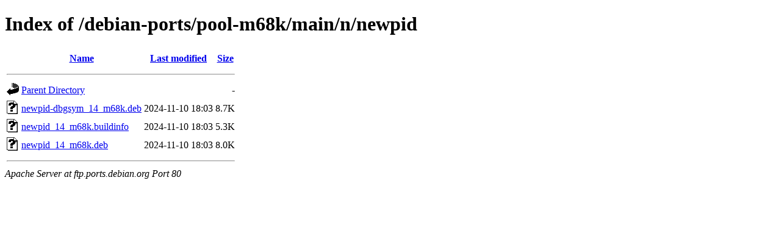

--- FILE ---
content_type: text/html;charset=UTF-8
request_url: http://ftp.ports.debian.org/debian-ports/pool-m68k/main/n/newpid/?C=N;O=A
body_size: 521
content:
<!DOCTYPE HTML PUBLIC "-//W3C//DTD HTML 4.01//EN" "http://www.w3.org/TR/html4/strict.dtd">
<html>
 <head>
  <title>Index of /debian-ports/pool-m68k/main/n/newpid</title>
 </head>
 <body>
<h1>Index of /debian-ports/pool-m68k/main/n/newpid</h1>
  <table>
   <tr><th valign="top"><img src="/icons/blank.gif" alt="[ICO]"></th><th><a href="?C=N;O=D">Name</a></th><th><a href="?C=M;O=A">Last modified</a></th><th><a href="?C=S;O=A">Size</a></th></tr>
   <tr><th colspan="4"><hr></th></tr>
<tr><td valign="top"><img src="/icons/back.gif" alt="[PARENTDIR]"></td><td><a href="/debian-ports/pool-m68k/main/n/">Parent Directory</a></td><td>&nbsp;</td><td align="right">  - </td></tr>
<tr><td valign="top"><img src="/icons/unknown.gif" alt="[   ]"></td><td><a href="newpid-dbgsym_14_m68k.deb">newpid-dbgsym_14_m68k.deb</a></td><td align="right">2024-11-10 18:03  </td><td align="right">8.7K</td></tr>
<tr><td valign="top"><img src="/icons/unknown.gif" alt="[   ]"></td><td><a href="newpid_14_m68k.buildinfo">newpid_14_m68k.buildinfo</a></td><td align="right">2024-11-10 18:03  </td><td align="right">5.3K</td></tr>
<tr><td valign="top"><img src="/icons/unknown.gif" alt="[   ]"></td><td><a href="newpid_14_m68k.deb">newpid_14_m68k.deb</a></td><td align="right">2024-11-10 18:03  </td><td align="right">8.0K</td></tr>
   <tr><th colspan="4"><hr></th></tr>
</table>
<address>Apache Server at ftp.ports.debian.org Port 80</address>
</body></html>
